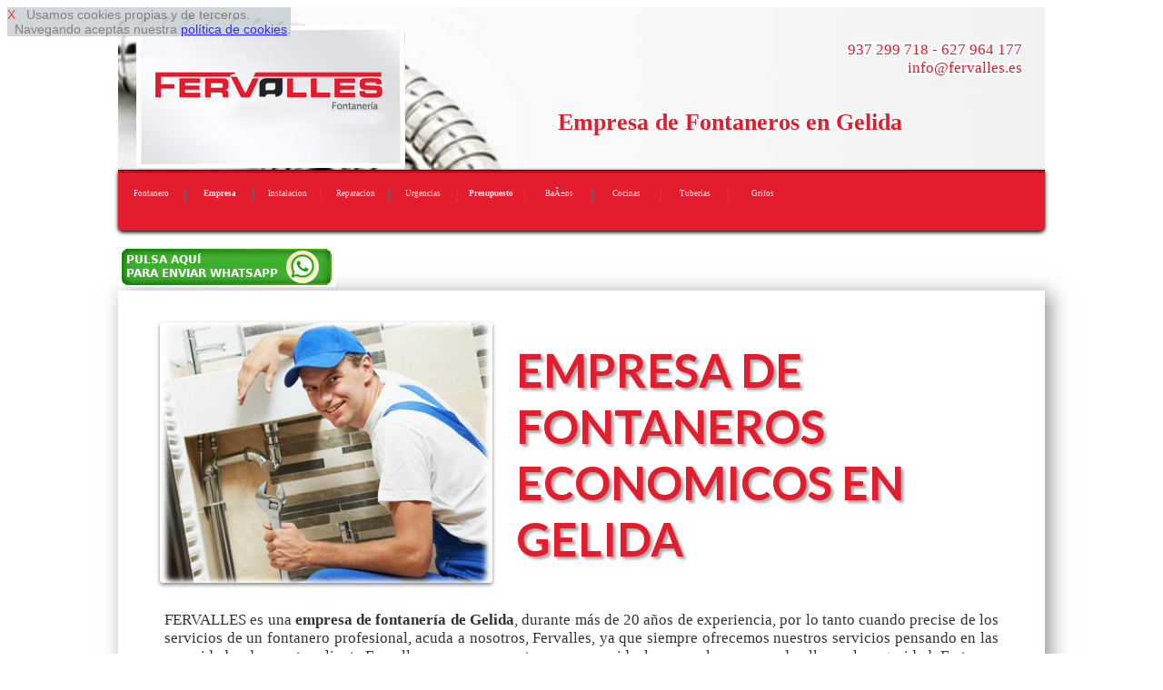

--- FILE ---
content_type: text/html; charset=UTF-8
request_url: http://www.fontanero-barato.com/empresa-de-fontaneria-en-gelida
body_size: 9123
content:
<!DOCTYPE html>
<html lang='es'>
<head>
<link href='http://fonts.googleapis.com/css?family=Lato:400,700,900' rel='stylesheet' type='text/css'>
<meta http-equiv='Content-Type' content='text/html; charset=utf-8' >
<meta name='viewport' content='width=device-width, initial-scale=1, maximum-scale=1' ><link rel="canonical" href="http://www.fontanero-barato.com">
<meta name="copyright" content="Derechos Reservados (c)2015. www.fontanero-barato.com">
<link rel="shortcut icon" href="favicon.ico" type="image/x-icon">
<meta name= "country" content = "Spain">
<meta name= "state" content = "Catalonia">
<meta name= "zipcode" content = "08080">
<meta name="robots" content="index,follow" >
<meta name="ICBM" content="41.5079,2.3945" >
<meta name="geo.position" content="41.5079;2.3945" >
<meta name= "city" content = "Gelida">
<meta name= "geo.placename" content = "Gelida, Spain">
<meta name= "geo.region" content = "ES-BCN"><title>Empresa de fontaneros baratos en Gelida</title>
<meta  name='description' content=' Empresa de fontaneros que instalan, reparan y mantienen grifos y tuberias en Gelida' >
<link rel='stylesheet' type='text/css' href='responsive-rojo.css' >
 


 <script  type="text/javascript" src="https://ajax.googleapis.com/ajax/libs/jquery/1.11.2/jquery.min.js"></script>

<script type="text/javascript" >

$(function() {
    var pull = $('#pull');
    menu = $('nav ul');
    menuHeight = menu.height();

    $(pull).on('click', function(e) {
        e.preventDefault();
        menu.slideToggle();
    });
});

$(window).resize(function(){
    var w = $(window).width();
    if(w > 320) {
  
       if(  menu.is(':hidden')) {
        menu.removeAttr('style');
       }        
    }
});
</script>
<script  type="text/javascript" >
$(document).ready(function() {
    $().ajaxStart(function() {
        $('#loading').show();
        $('#result').hide();
    }).ajaxStop(function() {
        $('#loading').hide();
       
    });
    $('#form, #fat, #fo3').submit(function() {
        $.ajax({
            type: 'POST',
            url: $(this).attr('action'),
            data: $(this).serialize(),
            success: function(data) {
                $('#result').html(data);

            }
        })
        
        return false;
    }); 
})  
</script>
</head>

<body>

<div id='cook' style='
 
 position: fixed;
 opacity: 0.82;
 float: left; 
 clear: both;
 width: auto; 
 text-align: left;
 min-height: 12px;
 background-color: #c7ced3;
 font-size: 2vmin;
 z-index:99999999999999;
 font-family: Arial, Helvetica, sans-serif;
 
 '> <a  rel='nofollow' href='#' onclick="cook.style.display='none';" style="text-decoration:none; color: red; ">X</a>&nbsp;&nbsp;
Usamos cookies propias y de terceros. <br>&nbsp;&nbsp;Navegando aceptas nuestra 
<a rel='nofollow' href='disclaimer.php' target='_blank' onclick="cook.style.display='none';" >pol&iacute;tica de cookies</a>.
</div><div id='pagina-index' > 

<div id="cabecera" style="background: url('img/index-cabecera.jpg');">

<div  style=' float: left;  width: 33.33%;'> 
<img   class='escritorio' src='img/logo-fontanero.jpg'  alt='fontaneria fervalles'  ></div>
<div style='float: left;  width: 33.33%;  '> 
&nbsp;
</div>
<div  style=' float: left;  width: 33.33%; '> 
<p class='escritorio' style='text-align: right;'>937 299 718 - 627 964 177&nbsp;<br>info@fervalles.es&nbsp;</p>&nbsp;</div>
<br> <br> <br> <br><h1>Empresa de Fontaneros en Gelida</h1></div>
<nav><a id="pull3"  href="index.php"><img class="imizq" src="img/logomovilrojofontanero.jpg"  alt="tuberias grifos fervalles" ></a><br class="cb" ><ul><li><a href='index.php'>Fontanero</a></li><li><a href='empresa-de-fontaneria-en.php'><strong>Empresa</strong></a></li><li><a href='instalacion-de-fontaneria-en.php'>Instalacion</a></li><li><a href='reparacion-de-fontaneria-en.php'>Reparacion</a></li><li><a href='urgencias-fontaneria-en.php'>Urgencias</a></li><li><a href='presupuesto-empresa-fontaneria-en.php'><strong>Presupuesto</strong></a></li><li><a href='banos-cambio-banera-placa-ducha-wc-bide.php'>BaÃ±os</a></li><li><a href='cambiar-cocinas-lavaderos.php'>Cocinas</a></li><li><a href='tuberias-plomo-cobre-piso-casa.php'>Tuberias</a></li><li><a href='reparar-grifos-saneamientos-griferia.php'>Grifos</a></li>        </ul> <br class="cb"> 
 <a id="pull" href="#"></a>
</nav><br><a rel='nofollow' href='https://web.whatsapp.com/send?text=Hola%20tengo%20una%20consulta.*&phone=++34627964177' style='text-align: center;'><img    src='img/pulsa-enviar-whatsapp.jpg'   > </a><br><div class='filadesing1_100' >
<div class='filadesing1_imagen' >
<table class='bortrp'>
<tr >
<td style='vertical-align:middle; width: 4%;' >&nbsp;</td>
<td style='vertical-align:middle; width: 35%; max-width: 150px; text-align: center;'   ><img  class='climg2' src='img/empresa-de-fontaneria1.jpg'  alt='experto fontanero'  ></td>
<td style='vertical-align:middle; width: 2%;' >&nbsp;</td>
<td style='vertical-align:middle; text-align: left; width: 55%;' ><h2>EMPRESA DE FONTANEROS ECONOMICOS EN GELIDA</h2></td>
</tr><tr><td style='width: 0%; height: 0%;'></td></tr>
</table></div>
<div class='filadesing1_texto' >
FERVALLES es una <strong>empresa de fontanerí­a de Gelida</strong>, durante más de 20 años de experiencia, por lo tanto cuando precise de los servicios de un fontanero profesional, acuda a nosotros, Fervalles, ya que siempre ofrecemos nuestros servicios pensando en las necesidades de nuestro cliente.Fervalles como empresa tenemos unos ideales muy claros y uno de ellos es la seguridad. En temas de fontanerí­a la seguridad es muy importante ya que un error puede perjudicar tanto al trabajador como al cliente, es por ello que nosotros tenemos unos procedimientos de seguridad claros y concisos para llevar a cabo nuestros servicios de manera eficiente y segura.</div>
</div>

 


<div id='filaredes' >
<div class='clasecontact' >info@fervalles.es</div>
<div class='clasecontact' ><a href='' rel='nofollow'><img  src='img/twitter.jpg'  alt='twitter' ></a>&nbsp;<a href=''  rel='nofollow'><img  src='img/face.jpg'  alt=' facebook' ></a></div>

<div class='clasecontact' ><img  style='vertical-align:middle;' src='img/icofono.jpg'  alt='telefono 937 299 718'  > &nbsp; 937 299 718</div>
<div class='clasecontact' ><img  style='vertical-align:middle;' src='img/icono_whatsapp.jpg'  alt='whatssap 627 964 177'  > &nbsp; 627 964 177</div>
</div>

<div class='filasep' > 
&nbsp;
</div>


 <div class='filadesing2_100' >
<div class='filadesing1_imagen' >
<table class='bortrp'>
<tr >
<td style='vertical-align:middle; width: 4%;' >&nbsp;</td>
<td style='vertical-align:middle; text-align: left; width: 55%;' ><p >Somos pulcros y nos gusta dejar en el estado la zona de trabajo en la que actuamos exactamente igual que nos la encontramos al llegar. Por tanto, una vez finalizado nuestro servicio, procedemos a limpiar la zona y dejarlo todo como estaba anteriormente.Por todos estos principios e ideales somos una de las mejores <strong>empresas en el sector de fontanerí­a en toda Gelida</strong>. No dude y contacte con nosotros, cuéntenos su proyecto y si no lo tiene claro, nosotros le asesoraremos. Puede pedir su presupuesto gratuito desde ésta misma web en la sección <a href="presupuesto-empresa-fontaneria.htm">PRESUPUESTO</a>.</p></td>
<td style='vertical-align:middle; width: 2%;' >&nbsp;</td>
<td style='vertical-align:middle; width: 35%; text-align: center;' ><h2>FONTANEROS EN GELIDA</h2></td>
</tr><tr><td style='width: 0%; height: 0%;'></td></tr>
</table>
</div>
</div>
<div class='filasep' > 
&nbsp;
</div><div class='filadesing2_100' >
<div class='filadesing1_imagen' >
<table class='bortrp'>
<tr >
<td style='vertical-align:middle; width: 4%;' >&nbsp;</td>
<td style='vertical-align:middle; text-align: left; width: 55%;' ><h2>EXPERTOS EN FONTANERIA EN GELIDA</h2></td>
<td style='vertical-align:middle; width: 2%;' >&nbsp;</td>
<td style='vertical-align:middle; width: 35%; text-align: center;max-width: 150px;' ><img  class='climg2' src='img/tuberia-index.jpg'  alt='arreglo tuberias'  ></td>
</tr><tr><td style='width: 0%; height: 0%;'></td></tr>
</table></div>
<div class='filadesing1_texto' >
Una de las cosas de las que ayuda a que la seguridad en el trabajo sea así­ siempre, son las herramientas. Se ha de trabajar con buenas herramientas, nosotros en Fervalles contamos con las mejores herramientas del mercado. Sí­ a eso le sumamos la profesionalidad de nuestros trabajadores obtendrás un resultado de excelente calidad.Otro de los ideales y principios de la empresa es no hacer esperar a nuestro cliente en la finalización de nuestros servicios. No perdemos el tiempo. Tenemos claro que para hacer un trabajo bien se precisa de un mí­nimo de tiempo, pero nosotros no nos tomamos más del necesario, porque eso serian problemas con el cliente y una patada trasera a nuestros principios.</div>
</div><div class='filasep' > 
&nbsp;
</div><div id='intlink' style='clear:both'><div class='botonintlink'><a href='instalacion-de-fontaneria-en.php'>Instalacion Tuberias</a></div><div class='botonintlink'><a href='reparacion-de-fontaneria-en.php'>Reparacion Tuberias</a></div><div class='botonintlink'><a href='urgencias-fontaneria-en.php'>Urgencias Fontaneria</a></div><div class='botonintlink'><a href='banos-cambio-banera-placa-ducha-wc-bide.php'>Cambio BaÃ±era por placa ducha</a></div><div class='botonintlink'><a href='cambiar-cocinas-lavaderos.php'>Cambiar Cocinas / Fregaderos</a></div><div class='botonintlink'><a href='tuberias-plomo-cobre-piso-casa.php'>Cambio de tuberias plomo cobre</a></div><div class='botonintlink'><a href='reparar-grifos-saneamientos-griferia.php'>Grifos y saneamientos</a></div>&nbsp;</div><div class='filasep' > 
&nbsp;
</div>
<form method='post' id='fo3'   action='enviar-consulta.php'>

<div id='result' style='clear:both; width: 100%;'>

<div class='form2'></div>
<div class='form1'>NOMBRE:<input type='text' style='max-width:90%;  ' name='nocli' id='nocli'  ></div>

<div class='form1'>TELEFONO:<input type='text' style='max-width:90%;' name='telcli' id='telcli'  ></div>

<div class='form1'> <br> <input type='submit' style='color: red; max-width:90%;' value='PEDIR PRESUPUESTO'  >

</div>

<input type='hidden'  name='tipo'  id='tipo' value='empresa fontaneria  Gelida de http://www.fontanero-barato.com'   >
<input type='hidden'  name='correo'  id='correo' value='info@fervalles.es'  >


</div>

</form><div class='filasep' ><br> 
 <span style='font-size: 1.9vmin;'>Al pulsar 'PEDIR PRESUPUESTO' aceptas nuestra
<a rel='nofollow' href='disclaimer.php' target='_blank' >pol&iacute;tica de privacidad</a>.</span><br></div>
<div class='cabeh3' ><h3>Empresa de grifos en Gelida</h3></div><div class='sep14'>&nbsp; <br> </div><div class='boton14'><a href='instalacion-de-fontaneria-en.php'><img  src='img/instalacion.jpg' class='imcnt' alt='instalacion griferia' > <br> INSTALACION</a></div><div class='sep14'>&nbsp;</div><div class='boton14'><a href='reparacion-de-fontaneria-en.php'><img  src='img/reparacion.jpg' class='imcnt' alt='reparacion griferia' > <br> REPARACION</a></div><div class='sep14'>&nbsp; <br> </div><div class='boton14'><a href='urgencias-fontaneria-en.php'><img  src='img/urgencias.jpg' class='imcnt' alt='urgencias grifos'  > <br> URGENCIAS</a></div><div class='sep14'>&nbsp; <br> </div><div class='filasep' > 
&nbsp;
</div><div id='pie'>
 <img  src='img/logopie.jpg'  alt='fervalles fontaneria'  > &nbsp;Fontaneria, Tuberias y griferia <br> <hr> <br> 
<div class='linkpueblo'>&nbsp;<a href='empresa-de-fontaneria-en.php'><strong>Empresa Fontaneria Barcelona</strong></a>&nbsp;</div>  
 <div class='linkpueblo'>&nbsp;<a href='empresa-de-fontaneria-en-santa-eulalia-de-riuprimer'>Eul&agrave;lia de Riuprimer</a>&nbsp;</div><div class='linkpueblo'>&nbsp;<a href='empresa-de-fontaneria-en-santa-eugenia-de-berga'>Eug&egrave;nia de Berga</a>&nbsp;</div><div class='linkpueblo'>&nbsp;<a href='empresa-de-fontaneria-en-santa-coloma-de-gramenet'>Santa Coloma de Gramenet</a>&nbsp;</div><div class='linkpueblo'>&nbsp;<a href='empresa-de-fontaneria-en-martorelles'>Martorelles</a>&nbsp;</div><div class='linkpueblo'>&nbsp;<a href='empresa-de-fontaneria-en-martorell'>Martorell</a>&nbsp;</div><div class='linkpueblo'>&nbsp;<a href='empresa-de-fontaneria-en-marganell'>Marganell</a>&nbsp;</div><div class='linkpueblo'>&nbsp;<a href='empresa-de-fontaneria-en-vilanova-de-sau'>Vilanova de Sau</a>&nbsp;</div><div class='linkpueblo'>&nbsp;<a href='empresa-de-fontaneria-en-santa-maria-de-corco'>Maria de Corc&oacute;</a>&nbsp;</div><div class='linkpueblo'>&nbsp;<a href='empresa-de-fontaneria-en-ullastrell'>Ullastrell</a>&nbsp;</div><div class='linkpueblo'>&nbsp;<a href='empresa-de-fontaneria-en-santa-maria-d-olo'>Maria d'Ol&oacute;</a>&nbsp;</div><div class='linkpueblo'>&nbsp;<a href='empresa-de-fontaneria-en-sant-julia-de-vilatorta'>Juli&agrave; de Vilatorta</a>&nbsp;</div><div class='linkpueblo'>&nbsp;<a href='empresa-de-fontaneria-en-cardedeu'>Cardedeu</a>&nbsp;</div><div class='linkpueblo'>&nbsp;<a href='empresa-de-fontaneria-en-capolat'>Capolat</a>&nbsp;</div><div class='linkpueblo'>&nbsp;<a href='empresa-de-fontaneria-en-capellades'>Capellades</a>&nbsp;</div><div class='linkpueblo'>&nbsp;<a href='empresa-de-fontaneria-en-barbera-del-valles'>Barber&agrave; del Vall&egrave;s</a>&nbsp;</div><div class='linkpueblo'>&nbsp;<a href='empresa-de-fontaneria-en-balsareny'>Balsareny</a>&nbsp;</div><div class='linkpueblo'>&nbsp;<a href='empresa-de-fontaneria-en-balenya'>Baleny&agrave;</a>&nbsp;</div><div class='linkpueblo'>&nbsp;<a href='empresa-de-fontaneria-en-baga'>Bag&agrave;</a>&nbsp;</div><div class='linkpueblo'>&nbsp;<a href='empresa-de-fontaneria-en-cabrils'>Cabrils</a>&nbsp;</div><div class='linkpueblo'>&nbsp;<a href='empresa-de-fontaneria-en-campins'>Campins</a>&nbsp;</div><div class='linkpueblo'>&nbsp;<a href='empresa-de-fontaneria-en-calonge-de-segarra'>Calonge de Segarra</a>&nbsp;</div><div class='linkpueblo'>&nbsp;<a href='empresa-de-fontaneria-en-callus'>Call&uacute;s</a>&nbsp;</div><div class='linkpueblo'>&nbsp;<a href='empresa-de-fontaneria-en-calldetenes'>Calldetenes</a>&nbsp;</div><div class='linkpueblo'>&nbsp;<a href='empresa-de-fontaneria-en-calella'>Calella</a>&nbsp;</div><div class='linkpueblo'>&nbsp;<a href='empresa-de-fontaneria-en-sant-joan-de-vilatorrada'>Joan de Vilatorrada</a>&nbsp;</div><div class='linkpueblo'>&nbsp;<a href='empresa-de-fontaneria-en-sant-jaume-de-frontanya'>Jaume de Frontany&agrave;</a>&nbsp;</div><div class='linkpueblo'>&nbsp;<a href='empresa-de-fontaneria-en-sant-iscle-de-vallalta'>Iscle de Vallalta</a>&nbsp;</div><div class='linkpueblo'>&nbsp;<a href='empresa-de-fontaneria-en-rupit-i-pruit'>Rupit i Pruit</a>&nbsp;</div><div class='linkpueblo'>&nbsp;<a href='empresa-de-fontaneria-en-rubio'>Rubi&oacute;</a>&nbsp;</div><div class='linkpueblo'>&nbsp;<a href='empresa-de-fontaneria-en-manresa'>Manresa</a>&nbsp;</div><div class='linkpueblo'>&nbsp;<a href='empresa-de-fontaneria-en-navarcles'>Navarcles</a>&nbsp;</div><div class='linkpueblo'>&nbsp;<a href='empresa-de-fontaneria-en-mura'>Mura</a>&nbsp;</div><div class='linkpueblo'>&nbsp;<a href='empresa-de-fontaneria-en-rubi'>Rub&iacute;</a>&nbsp;</div><div class='linkpueblo'>&nbsp;<a href='empresa-de-fontaneria-en-roda-de-ter'>Roda de Ter</a>&nbsp;</div><div class='linkpueblo'>&nbsp;<a href='empresa-de-fontaneria-en-ripollet'>Ripollet</a>&nbsp;</div><div class='linkpueblo'>&nbsp;<a href='empresa-de-fontaneria-en-sant-antoni-de-vilamajor'>Antoni de Vilamajor</a>&nbsp;</div><div class='linkpueblo'>&nbsp;<a href='empresa-de-fontaneria-en-sant-andreu-de-llavaneres'>Sant Andreu de Llavaneres</a>&nbsp;</div><div class='linkpueblo'>&nbsp;<a href='empresa-de-fontaneria-en-sant-andreu-de-la-barca'>Andreu de la Barca</a>&nbsp;</div><div class='linkpueblo'>&nbsp;<a href='empresa-de-fontaneria-en-sant-agusti-de-lluzanes'>Agust&iacute; de Lluçan&egrave;s</a>&nbsp;</div><div class='linkpueblo'>&nbsp;<a href='empresa-de-fontaneria-en-sant-adria-de-besos'>Adri&agrave; de Bes&ograve;s</a>&nbsp;</div><div class='linkpueblo'>&nbsp;<a href='empresa-de-fontaneria-en-sallent'>Sallent</a>&nbsp;</div><div class='linkpueblo'>&nbsp;<a href='empresa-de-fontaneria-en-mataro'>Matar&oacute;</a>&nbsp;</div><div class='linkpueblo'>&nbsp;<a href='empresa-de-fontaneria-en-badia-del-valles'>Badia del Vall&egrave;s</a>&nbsp;</div><div class='linkpueblo'>&nbsp;<a href='empresa-de-fontaneria-en-vilassar-de-dalt'>Vilassar de Dalt</a>&nbsp;</div><div class='linkpueblo'>&nbsp;<a href='empresa-de-fontaneria-en-vilanova-i-la-geltru'>Vilanova i la Geltr&uacute;</a>&nbsp;</div><div class='linkpueblo'>&nbsp;<a href='empresa-de-fontaneria-en-vilanova-del-valles'>Vilanova del Vall&egrave;s</a>&nbsp;</div><div class='linkpueblo'>&nbsp;<a href='empresa-de-fontaneria-en-sant-cugat-sesgarrigues'>Cugat Sesgarrigues</a>&nbsp;</div><div class='linkpueblo'>&nbsp;<a href='empresa-de-fontaneria-en-sant-vicenz-de-montalt'>Vicenç de Montalt</a>&nbsp;</div><div class='linkpueblo'>&nbsp;<a href='empresa-de-fontaneria-en-sant-cebria-de-vallalta'>Cebri&agrave; de Vallalta</a>&nbsp;</div><div class='linkpueblo'>&nbsp;<a href='empresa-de-fontaneria-en-sant-boi-de-lluzanes'>Sant Boi de Lluçan&egrave;s</a>&nbsp;</div><div class='linkpueblo'>&nbsp;<a href='empresa-de-fontaneria-en-sant-boi-de-llobregat'>Sant Boi</a>&nbsp;</div><div class='linkpueblo'>&nbsp;<a href='empresa-de-fontaneria-en-sant-bartomeu-del-grau'>artomeu del Grau</a>&nbsp;</div><div class='linkpueblo'>&nbsp;<a href='empresa-de-fontaneria-en-vilanova-del-cami'>Vilanova del Cam&iacute;</a>&nbsp;</div><div class='linkpueblo'>&nbsp;<a href='empresa-de-fontaneria-en-cabrera-de-mar'>Cabrera de Mar</a>&nbsp;</div><div class='linkpueblo'>&nbsp;<a href='empresa-de-fontaneria-en-vilafranca-del-penedes'>Vilafranca del Pened&egrave;s</a>&nbsp;</div><div class='linkpueblo'>&nbsp;<a href='empresa-de-fontaneria-en-viladecavalls'>Viladecavalls</a>&nbsp;</div><div class='linkpueblo'>&nbsp;<a href='empresa-de-fontaneria-en-viladecans'>Viladecans</a>&nbsp;</div><div class='linkpueblo'>&nbsp;<a href='empresa-de-fontaneria-en-badalona'>Badalona</a>&nbsp;</div><div class='linkpueblo'>&nbsp;<a href='empresa-de-fontaneria-en-avinyonet-del-penedes'>Avinyonet del Pened&egrave;s</a>&nbsp;</div><div class='linkpueblo'>&nbsp;<a href='empresa-de-fontaneria-en-avinyo'>Aviny&oacute;</a>&nbsp;</div><div class='linkpueblo'>&nbsp;<a href='empresa-de-fontaneria-en-caldes-d-estrac'>Caldes d'Estrac</a>&nbsp;</div><div class='linkpueblo'>&nbsp;<a href='empresa-de-fontaneria-en-calders'>Calders</a>&nbsp;</div><div class='linkpueblo'>&nbsp;<a href='empresa-de-fontaneria-en-muntanyola'>Muntanyola</a>&nbsp;</div><div class='linkpueblo'>&nbsp;<a href='empresa-de-fontaneria-en-montseny'>Montseny</a>&nbsp;</div><div class='linkpueblo'>&nbsp;<a href='empresa-de-fontaneria-en-vilassar-de-mar'>Vilassar de Mar</a>&nbsp;</div><div class='linkpueblo'>&nbsp;<a href='empresa-de-fontaneria-en-tona'>Tona</a>&nbsp;</div><div class='linkpueblo'>&nbsp;<a href='empresa-de-fontaneria-en-sant-julia-de-cerdanyola'>Juli&agrave; de Cerdanyola</a>&nbsp;</div><div class='linkpueblo'>&nbsp;<a href='empresa-de-fontaneria-en-sant-joan-despi'>Joan Desp&iacute;</a>&nbsp;</div><div class='linkpueblo'>&nbsp;<a href='empresa-de-fontaneria-en-canyelles'>Canyelles</a>&nbsp;</div><div class='linkpueblo'>&nbsp;<a href='empresa-de-fontaneria-en-canoves-i-samalus'>C&agrave;noves i Samal&uacute;s</a>&nbsp;</div><div class='linkpueblo'>&nbsp;<a href='empresa-de-fontaneria-en-canovelles'>Canovelles</a>&nbsp;</div><div class='linkpueblo'>&nbsp;<a href='empresa-de-fontaneria-en-canet-de-mar'>Canet de Mar</a>&nbsp;</div><div class='linkpueblo'>&nbsp;<a href='empresa-de-fontaneria-en-sant-vicenz-de-castellet'>Vicenç de Castellet</a>&nbsp;</div><div class='linkpueblo'>&nbsp;<a href='empresa-de-fontaneria-en-sant-salvador-de-guardiola'>Salvador de Guardiola</a>&nbsp;</div><div class='linkpueblo'>&nbsp;<a href='empresa-de-fontaneria-en-sant-pere-de-vilamajor'>Pere de Vilamajor</a>&nbsp;</div><div class='linkpueblo'>&nbsp;<a href='empresa-de-fontaneria-en-sant-pere-de-torello'>Pere de Torell&oacute;</a>&nbsp;</div><div class='linkpueblo'>&nbsp;<a href='empresa-de-fontaneria-en-la-pobla-de-claramunt'>La Pobla de Claramunt</a>&nbsp;</div><div class='linkpueblo'>&nbsp;<a href='empresa-de-fontaneria-en-la-nou-de-bergueda'>La Nou de Bergued&agrave;</a>&nbsp;</div><div class='linkpueblo'>&nbsp;<a href='empresa-de-fontaneria-en-la-llagosta'>La Llagosta</a>&nbsp;</div><div class='linkpueblo'>&nbsp;<a href='empresa-de-fontaneria-en-sant-fruitos-de-bages'>Fruit&oacute;s de Bages</a>&nbsp;</div><div class='linkpueblo'>&nbsp;<a href='empresa-de-fontaneria-en-sant-fost-de-campsentelles'>Fost de Campsentelles</a>&nbsp;</div><div class='linkpueblo'>&nbsp;<a href='empresa-de-fontaneria-en-sant-quirze-safaja'>Quirze Safaja</a>&nbsp;</div><div class='linkpueblo'>&nbsp;<a href='empresa-de-fontaneria-en-sant-quirze-del-valles'>Quirze del Vall&egrave;s</a>&nbsp;</div><div class='linkpueblo'>&nbsp;<a href='empresa-de-fontaneria-en-sant-quirze-de-besora'>Quirze de Besora</a>&nbsp;</div><div class='linkpueblo'>&nbsp;<a href='empresa-de-fontaneria-en-sant-quinti-de-mediona'>Quint&iacute; de Mediona</a>&nbsp;</div><div class='linkpueblo'>&nbsp;<a href='empresa-de-fontaneria-en-sant-pol-de-mar'>Pol de Mar</a>&nbsp;</div><div class='linkpueblo'>&nbsp;<a href='empresa-de-fontaneria-en-sant-pere-sallavinera'>Pere Sallavinera</a>&nbsp;</div><div class='linkpueblo'>&nbsp;<a href='empresa-de-fontaneria-en-sant-hipolit-de-voltrega'>Hip&ograve;lit de Voltreg&agrave;</a>&nbsp;</div><div class='linkpueblo'>&nbsp;<a href='empresa-de-fontaneria-en-caldes-de-montbui'>Caldes de Montbui</a>&nbsp;</div><div class='linkpueblo'>&nbsp;<a href='empresa-de-fontaneria-en-sant-feliu-sasserra'>Sant Feliu Sasserra</a>&nbsp;</div><div class='linkpueblo'>&nbsp;<a href='empresa-de-fontaneria-en-sant-pere-de-riudebitlles'>Pere de Riudebitlles</a>&nbsp;</div><div class='linkpueblo'>&nbsp;<a href='empresa-de-fontaneria-en-sant-pere-de-ribes'>Pere de Ribes</a>&nbsp;</div><div class='linkpueblo'>&nbsp;<a href='empresa-de-fontaneria-en-sant-mateu-de-bages'>Mateu de Bages</a>&nbsp;</div><div class='linkpueblo'>&nbsp;<a href='empresa-de-fontaneria-en-sant-marti-sesgueioles'>Mart&iacute; Sesgueioles</a>&nbsp;</div><div class='linkpueblo'>&nbsp;<a href='empresa-de-fontaneria-en-sant-marti-sarroca'>Mart&iacute; Sarroca</a>&nbsp;</div><div class='linkpueblo'>&nbsp;<a href='empresa-de-fontaneria-en-sant-marti-de-tous'>Mart&iacute; de Tous</a>&nbsp;</div><div class='linkpueblo'>&nbsp;<a href='empresa-de-fontaneria-en-sant-marti-de-centelles'>Mart&iacute; de Centelles</a>&nbsp;</div><div class='linkpueblo'>&nbsp;<a href='empresa-de-fontaneria-en-sant-marti-d-albars'>Mart&iacute; d'Albars</a>&nbsp;</div><div class='linkpueblo'>&nbsp;<a href='empresa-de-fontaneria-en-sant-llorenz-savall'>Llorenç Savall</a>&nbsp;</div><div class='linkpueblo'>&nbsp;<a href='empresa-de-fontaneria-en-sant-llorenz-d-hortons'>Llorenç d'Hortons</a>&nbsp;</div><div class='linkpueblo'>&nbsp;<a href='empresa-de-fontaneria-en-sant-just-desvern'>Just Desvern</a>&nbsp;</div><div class='linkpueblo'>&nbsp;<a href='empresa-de-fontaneria-en-sant-feliu-de-llobregat'>Sant Feliu de Llobregat</a>&nbsp;</div><div class='linkpueblo'>&nbsp;<a href='empresa-de-fontaneria-en-sant-feliu-de-codines'>Sant Feliu de Codines</a>&nbsp;</div><div class='linkpueblo'>&nbsp;<a href='empresa-de-fontaneria-en-sant-esteve-sesrovires'>Sant Esteve Sesrovires</a>&nbsp;</div><div class='linkpueblo'>&nbsp;<a href='empresa-de-fontaneria-en-sant-esteve-de-palautordera'>Palautordera</a>&nbsp;</div><div class='linkpueblo'>&nbsp;<a href='empresa-de-fontaneria-en-sabadell'>Sabadell</a>&nbsp;</div><div class='linkpueblo'>&nbsp;<a href='empresa-de-fontaneria-en-sant-cugat-del-valles'>Cugat del Vall&egrave;s</a>&nbsp;</div><div class='linkpueblo'>&nbsp;<a href='empresa-de-fontaneria-en-sant-sadurni-d-anoia'>Sadurn&iacute; d'Anoia</a>&nbsp;</div><div class='linkpueblo'>&nbsp;<a href='empresa-de-fontaneria-en-santa-cecilia-de-voltrega'>Cec&iacute;lia de Voltreg&agrave;</a>&nbsp;</div><div class='linkpueblo'>&nbsp;<a href='empresa-de-fontaneria-en-sant-vicenz-dels-horts'>Vicenç dels Horts</a>&nbsp;</div><div class='linkpueblo'>&nbsp;<a href='empresa-de-fontaneria-en-sant-vicenz-de-torello'>Vicenç de Torell&oacute;</a>&nbsp;</div><div class='linkpueblo'>&nbsp;<a href='empresa-de-fontaneria-en-sant-sadurni-d-osormort'>Sadurn&iacute; d'Osormort</a>&nbsp;</div><div class='linkpueblo'>&nbsp;<a href='empresa-de-fontaneria-en-vilada'>Vilada</a>&nbsp;</div><div class='linkpueblo'>&nbsp;<a href='empresa-de-fontaneria-en-vic'>Vic</a>&nbsp;</div><div class='linkpueblo'>&nbsp;<a href='empresa-de-fontaneria-en-calaf'>Calaf</a>&nbsp;</div><div class='linkpueblo'>&nbsp;<a href='empresa-de-fontaneria-en-castellbell-i-el-vilar'>Castellbell i el Vilar</a>&nbsp;</div><div class='linkpueblo'>&nbsp;<a href='empresa-de-fontaneria-en-castellar-del-valles'>Castellar del Vall&egrave;s</a>&nbsp;</div><div class='linkpueblo'>&nbsp;<a href='empresa-de-fontaneria-en-castellar-del-riu'>Castellar del Riu</a>&nbsp;</div><div class='linkpueblo'>&nbsp;<a href='empresa-de-fontaneria-en-castellar-de-n-hug'>Castellar de n'Hug</a>&nbsp;</div><div class='linkpueblo'>&nbsp;<a href='empresa-de-fontaneria-en-matadepera'>Matadepera</a>&nbsp;</div><div class='linkpueblo'>&nbsp;<a href='empresa-de-fontaneria-en-masquefa'>Masquefa</a>&nbsp;</div><div class='linkpueblo'>&nbsp;<a href='empresa-de-fontaneria-en-els-prats-de-rei'>Els Prats de Rei</a>&nbsp;</div><div class='linkpueblo'>&nbsp;<a href='empresa-de-fontaneria-en-tiana'>Tiana</a>&nbsp;</div><div class='linkpueblo'>&nbsp;<a href='empresa-de-fontaneria-en-terrassa'>Terrassa</a>&nbsp;</div><div class='linkpueblo'>&nbsp;<a href='empresa-de-fontaneria-en-teia'>Tei&agrave;</a>&nbsp;</div><div class='linkpueblo'>&nbsp;<a href='empresa-de-fontaneria-en-santa-fe-del-penedes'>Fe del Pened&egrave;s</a>&nbsp;</div><div class='linkpueblo'>&nbsp;<a href='empresa-de-fontaneria-en-santa-margarida-i-els-monjos'>Margarida i els Monjos</a>&nbsp;</div><div class='linkpueblo'>&nbsp;<a href='empresa-de-fontaneria-en-santa-margarida-de-montbui'>Margarida de Montbui</a>&nbsp;</div><div class='linkpueblo'>&nbsp;<a href='empresa-de-fontaneria-en-sobremunt'>Sobremunt</a>&nbsp;</div><div class='linkpueblo'>&nbsp;<a href='empresa-de-fontaneria-en-sitges'>Sitges</a>&nbsp;</div><div class='linkpueblo'>&nbsp;<a href='empresa-de-fontaneria-en-seva'>Seva</a>&nbsp;</div><div class='linkpueblo'>&nbsp;<a href='empresa-de-fontaneria-en-orpi'>Orp&iacute;</a>&nbsp;</div><div class='linkpueblo'>&nbsp;<a href='empresa-de-fontaneria-en-orista'>Orist&agrave;</a>&nbsp;</div><div class='linkpueblo'>&nbsp;<a href='empresa-de-fontaneria-en-vilalba-sasserra'>Vilalba Sasserra</a>&nbsp;</div><div class='linkpueblo'>&nbsp;<a href='empresa-de-fontaneria-en-veciana'>Veciana</a>&nbsp;</div><div class='linkpueblo'>&nbsp;<a href='empresa-de-fontaneria-en-vallromanes'>Vallromanes</a>&nbsp;</div><div class='linkpueblo'>&nbsp;<a href='empresa-de-fontaneria-en-vallirana'>Vallirana</a>&nbsp;</div><div class='linkpueblo'>&nbsp;<a href='empresa-de-fontaneria-en-vallgorguina'>Vallgorguina</a>&nbsp;</div><div class='linkpueblo'>&nbsp;<a href='empresa-de-fontaneria-en-vallcebre'>Vallcebre</a>&nbsp;</div><div class='linkpueblo'>&nbsp;<a href='empresa-de-fontaneria-en-vallbona-d-anoia'>Vallbona d'Anoia</a>&nbsp;</div><div class='linkpueblo'>&nbsp;<a href='empresa-de-fontaneria-en-vacarisses'>Vacarisses</a>&nbsp;</div><div class='linkpueblo'>&nbsp;<a href='empresa-de-fontaneria-en-suria'>S&uacute;ria</a>&nbsp;</div><div class='linkpueblo'>&nbsp;<a href='empresa-de-fontaneria-en-subirats'>Subirats</a>&nbsp;</div><div class='linkpueblo'>&nbsp;<a href='empresa-de-fontaneria-en-saldes'>Saldes</a>&nbsp;</div><div class='linkpueblo'>&nbsp;<a href='empresa-de-fontaneria-en-llinars-del-valles'>Llinars del Vall&egrave;s</a>&nbsp;</div><div class='linkpueblo'>&nbsp;<a href='empresa-de-fontaneria-en-les-masies-de-voltrega'>Les Mas&iacute;es de Voltreg&agrave;</a>&nbsp;</div><div class='linkpueblo'>&nbsp;<a href='empresa-de-fontaneria-en-les-masies-de-roda'>Les Masies de Roda</a>&nbsp;</div><div class='linkpueblo'>&nbsp;<a href='empresa-de-fontaneria-en-les-franqueses-del-valles'>Les Franqueses del Vall&egrave;s</a>&nbsp;</div><div class='linkpueblo'>&nbsp;<a href='empresa-de-fontaneria-en-les-cabanyes'>Les Cabanyes</a>&nbsp;</div><div class='linkpueblo'>&nbsp;<a href='empresa-de-fontaneria-en-la-roca-del-valles'>La Roca del Vall&egrave;s</a>&nbsp;</div><div class='linkpueblo'>&nbsp;<a href='empresa-de-fontaneria-en-la-quar'>La Quar</a>&nbsp;</div><div class='linkpueblo'>&nbsp;<a href='empresa-de-fontaneria-en-sant-climent-de-llobregat'>Sant Climent</a>&nbsp;</div><div class='linkpueblo'>&nbsp;<a href='empresa-de-fontaneria-en-sant-celoni'>Sant Celoni</a>&nbsp;</div><div class='linkpueblo'>&nbsp;<a href='empresa-de-fontaneria-en-santa-maria-de-martorelles'>Maria de Martorelles</a>&nbsp;</div><div class='linkpueblo'>&nbsp;<a href='empresa-de-fontaneria-en-santa-maria-de-palautordera'>Maria de Palautordera</a>&nbsp;</div><div class='linkpueblo'>&nbsp;<a href='empresa-de-fontaneria-en-santa-maria-de-miralles'>Maria de Miralles</a>&nbsp;</div><div class='linkpueblo'>&nbsp;<a href='empresa-de-fontaneria-en-santa-maria-de-merles'>Maria de Merl&egrave;s</a>&nbsp;</div><div class='linkpueblo'>&nbsp;<a href='empresa-de-fontaneria-en-viver-i-serrateix'>Viver i Serrateix</a>&nbsp;</div><div class='linkpueblo'>&nbsp;<a href='empresa-de-fontaneria-en-vilobi-del-penedes'>Vilob&iacute; del Pened&egrave;s</a>&nbsp;</div><div class='linkpueblo'>&nbsp;<a href='empresa-de-fontaneria-en-lliza-de-vall'>Lliç&agrave; de Vall</a>&nbsp;</div><div class='linkpueblo'>&nbsp;<a href='empresa-de-fontaneria-en-lliza-d-amunt'>Lliç&agrave; d'Amunt</a>&nbsp;</div><div class='linkpueblo'>&nbsp;<a href='empresa-de-fontaneria-en-el-bruc'>El Bruc</a>&nbsp;</div><div class='linkpueblo'>&nbsp;<a href='empresa-de-fontaneria-en-dosrius'>Dosrius</a>&nbsp;</div><div class='linkpueblo'>&nbsp;<a href='empresa-de-fontaneria-en-cubelles'>Cubelles</a>&nbsp;</div><div class='linkpueblo'>&nbsp;<a href='empresa-de-fontaneria-en-tordera'>Tordera</a>&nbsp;</div><div class='linkpueblo'>&nbsp;<a href='empresa-de-fontaneria-en-abrera'>Abrera</a>&nbsp;</div><div class='linkpueblo'>&nbsp;<a href='empresa-de-fontaneria-en-tavertet'>Tavertet</a>&nbsp;</div><div class='linkpueblo'>&nbsp;<a href='empresa-de-fontaneria-en-tavernoles'>Tav&egrave;rnoles</a>&nbsp;</div><div class='linkpueblo'>&nbsp;<a href='empresa-de-fontaneria-en-taradell'>Taradell</a>&nbsp;</div><div class='linkpueblo'>&nbsp;<a href='empresa-de-fontaneria-en-fogars-de-montclus'>Fogars de Montcl&uacute;s</a>&nbsp;</div><div class='linkpueblo'>&nbsp;<a href='empresa-de-fontaneria-en-fogars-de-la-selva'>Fogars de la Selva</a>&nbsp;</div><div class='linkpueblo'>&nbsp;<a href='empresa-de-fontaneria-en-figols'>F&iacute;gols</a>&nbsp;</div><div class='linkpueblo'>&nbsp;<a href='empresa-de-fontaneria-en-figaro-montmany'>Figar&oacute;-Montmany</a>&nbsp;</div><div class='linkpueblo'>&nbsp;<a href='empresa-de-fontaneria-en-esplugues-de-llobregat'>Esplugues de Llobregat</a>&nbsp;</div><div class='linkpueblo'>&nbsp;<a href='empresa-de-fontaneria-en-gironella'>Gironella</a>&nbsp;</div><div class='linkpueblo'>&nbsp;<a href='empresa-de-fontaneria-en-el-brull'>El Brull</a>&nbsp;</div><div class='linkpueblo'>&nbsp;<a href='empresa-de-fontaneria-en-la-llacuna'>La Llacuna</a>&nbsp;</div><div class='linkpueblo'>&nbsp;<a href='empresa-de-fontaneria-en-la-granada'>La Granada</a>&nbsp;</div><div class='linkpueblo'>&nbsp;<a href='empresa-de-fontaneria-en-la-garriga'>La Garriga</a>&nbsp;</div><div class='linkpueblo'>&nbsp;<a href='empresa-de-fontaneria-en-l-hospitalet-de-llobregat'>L'Hospitalet de Llobregat</a>&nbsp;</div><div class='linkpueblo'>&nbsp;<a href='empresa-de-fontaneria-en-l-estany'>L'Estany</a>&nbsp;</div><div class='linkpueblo'>&nbsp;<a href='empresa-de-fontaneria-en-l-espunyola'>L'Espunyola</a>&nbsp;</div><div class='linkpueblo'>&nbsp;<a href='empresa-de-fontaneria-en-l-ametlla-del-valles'>l'Ametlla del Vall&egrave;s</a>&nbsp;</div><div class='linkpueblo'>&nbsp;<a href='empresa-de-fontaneria-en-cervello'>Cervell&oacute;</a>&nbsp;</div><div class='linkpueblo'>&nbsp;<a href='empresa-de-fontaneria-en-cerdanyola-del-valles'>Cerdanyola del Vall&egrave;s</a>&nbsp;</div><div class='linkpueblo'>&nbsp;<a href='empresa-de-fontaneria-en-montornes-del-valles'>Montorn&egrave;s del Vall&egrave;s</a>&nbsp;</div><div class='linkpueblo'>&nbsp;<a href='empresa-de-fontaneria-en-montmelo'>Montmel&oacute;</a>&nbsp;</div><div class='linkpueblo'>&nbsp;<a href='empresa-de-fontaneria-en-talamanca'>Talamanca</a>&nbsp;</div><div class='linkpueblo'>&nbsp;<a href='empresa-de-fontaneria-en-tagamanent'>Tagamanent</a>&nbsp;</div><div class='linkpueblo'>&nbsp;<a href='empresa-de-fontaneria-en-borreda'>Borred&agrave;</a>&nbsp;</div><div class='linkpueblo'>&nbsp;<a href='empresa-de-fontaneria-en-avia'>Avi&agrave;</a>&nbsp;</div><div class='linkpueblo'>&nbsp;<a href='empresa-de-fontaneria-en-artes'>Art&eacute;s</a>&nbsp;</div><div class='linkpueblo'>&nbsp;<a href='empresa-de-fontaneria-en-argenzola'>Argençola</a>&nbsp;</div><div class='linkpueblo'>&nbsp;<a href='empresa-de-fontaneria-en-castellnou-de-bages'>Castellnou de Bages</a>&nbsp;</div><div class='linkpueblo'>&nbsp;<a href='empresa-de-fontaneria-en-sagas'>Sag&agrave;s</a>&nbsp;</div><div class='linkpueblo'>&nbsp;<a href='empresa-de-fontaneria-en-lluza'>Lluç&agrave;</a>&nbsp;</div><div class='linkpueblo'>&nbsp;<a href='empresa-de-fontaneria-en-oris'>Or&iacute;s</a>&nbsp;</div><div class='linkpueblo'>&nbsp;<a href='empresa-de-fontaneria-en-olvan'>Olvan</a>&nbsp;</div><div class='linkpueblo'>&nbsp;<a href='empresa-de-fontaneria-en-olost'>Olost</a>&nbsp;</div><div class='linkpueblo'>&nbsp;<a href='empresa-de-fontaneria-en-olivella'>Olivella</a>&nbsp;</div><div class='linkpueblo'>&nbsp;<a href='empresa-de-fontaneria-en-torrelles-de-llobregat'>Torrelles de Llobregat</a>&nbsp;</div><div class='linkpueblo'>&nbsp;<a href='empresa-de-fontaneria-en-santa-maria-de-besora'>Maria de Besora</a>&nbsp;</div><div class='linkpueblo'>&nbsp;<a href='empresa-de-fontaneria-en-sentmenat'>Sentmenat</a>&nbsp;</div><div class='linkpueblo'>&nbsp;<a href='empresa-de-fontaneria-en-gaia'>Gai&agrave;</a>&nbsp;</div><div class='linkpueblo'>&nbsp;<a href='empresa-de-fontaneria-en-fontrubi'>Fontrub&iacute;</a>&nbsp;</div><div class='linkpueblo'>&nbsp;<a href='empresa-de-fontaneria-en-jorba'>Jorba</a>&nbsp;</div><div class='linkpueblo'>&nbsp;<a href='empresa-de-fontaneria-en-montmaneu'>Montmaneu</a>&nbsp;</div><div class='linkpueblo'>&nbsp;<a href='empresa-de-fontaneria-en-montmajor'>Montmajor</a>&nbsp;</div><div class='linkpueblo'>&nbsp;<a href='empresa-de-fontaneria-en-montgat'>Montgat</a>&nbsp;</div><div class='linkpueblo'>&nbsp;<a href='empresa-de-fontaneria-en-montesquiu'>Montesquiu</a>&nbsp;</div><div class='linkpueblo'>&nbsp;<a href='empresa-de-fontaneria-en-montclar'>Montclar</a>&nbsp;</div><div class='linkpueblo'>&nbsp;<a href='empresa-de-fontaneria-en-montcada-i-reixac'>Montcada i Reixac</a>&nbsp;</div><div class='linkpueblo'>&nbsp;<a href='empresa-de-fontaneria-en-igualada'>Igualada</a>&nbsp;</div><div class='linkpueblo'>&nbsp;<a href='empresa-de-fontaneria-en-collbato'>Collbat&oacute;</a>&nbsp;</div><div class='linkpueblo'>&nbsp;<a href='empresa-de-fontaneria-en-el-pla-del-penedes'>El Pla del Pened&egrave;s</a>&nbsp;</div><div class='linkpueblo'>&nbsp;<a href='empresa-de-fontaneria-en-el-masnou'>El Masnou</a>&nbsp;</div><div class='linkpueblo'>&nbsp;<a href='empresa-de-fontaneria-en-els-hostalets-de-pierola'>Els Hostalets de Pierola</a>&nbsp;</div><div class='linkpueblo'>&nbsp;<a href='empresa-de-fontaneria-en-el-prat-de-llobregat'>El Prat de Llobregat</a>&nbsp;</div><div class='linkpueblo'>&nbsp;<a href='empresa-de-fontaneria-en-cercs'>Cercs</a>&nbsp;</div><div class='linkpueblo'>&nbsp;<a href='empresa-de-fontaneria-en-centelles'>Centelles</a>&nbsp;</div><div class='linkpueblo'>&nbsp;<a href='empresa-de-fontaneria-en-castellvi-de-rosanes'>Castellv&iacute; de Rosanes</a>&nbsp;</div><div class='linkpueblo'>&nbsp;<a href='empresa-de-fontaneria-en-castellvi-de-la-marca'>Castellv&iacute; de la Marca</a>&nbsp;</div><div class='linkpueblo'>&nbsp;<a href='empresa-de-fontaneria-en-castellterzol'>Castellterçol</a>&nbsp;</div><div class='linkpueblo'>&nbsp;<a href='empresa-de-fontaneria-en-castelloli'>Castellol&iacute;</a>&nbsp;</div><div class='linkpueblo'>&nbsp;<a href='empresa-de-fontaneria-en-orrius'>rrius</a>&nbsp;</div><div class='linkpueblo'>&nbsp;<a href='empresa-de-fontaneria-en-gurb'>Gurb</a>&nbsp;</div><div class='linkpueblo'>&nbsp;<a href='empresa-de-fontaneria-en-guardiola-de-bergueda'>Guardiola de Bergued&agrave;</a>&nbsp;</div><div class='linkpueblo'>&nbsp;<a href='empresa-de-fontaneria-en-gualba'>Gualba</a>&nbsp;</div><div class='linkpueblo'>&nbsp;<a href='empresa-de-fontaneria-en-granollers'>Granollers</a>&nbsp;</div><div class='linkpueblo'>&nbsp;<a href='empresa-de-fontaneria-en-granera'>Granera</a>&nbsp;</div><div class='linkpueblo'>&nbsp;<a href='empresa-de-fontaneria-en-gisclareny'>Gisclareny</a>&nbsp;</div><div class='linkpueblo'>&nbsp;<a href='empresa-de-fontaneria-en-fonollosa'>Fonollosa</a>&nbsp;</div><div class='linkpueblo'>&nbsp;<a href='empresa-de-fontaneria-en-folgueroles'>Folgueroles</a>&nbsp;</div><div class='linkpueblo'>&nbsp;<a href='empresa-de-fontaneria-en-manlleu'>Manlleu</a>&nbsp;</div><div class='linkpueblo'>&nbsp;<a href='empresa-de-fontaneria-en-malla'>Malla</a>&nbsp;</div><div class='linkpueblo'>&nbsp;<a href='empresa-de-fontaneria-en-malgrat-de-mar'>Malgrat de Mar</a>&nbsp;</div><div class='linkpueblo'>&nbsp;<a href='empresa-de-fontaneria-en-santpedor'>Santpedor</a>&nbsp;</div><div class='linkpueblo'>&nbsp;<a href='empresa-de-fontaneria-en-santa-susanna'>Santa Susanna</a>&nbsp;</div><div class='linkpueblo'>&nbsp;<a href='empresa-de-fontaneria-en-santa-perpetua-de-mogoda'>Perp&egrave;tua de Mogoda</a>&nbsp;</div><div class='linkpueblo'>&nbsp;<a href='empresa-de-fontaneria-en-corbera-de-llobregat'>Corbera de Llobregat</a>&nbsp;</div><div class='linkpueblo'>&nbsp;<a href='empresa-de-fontaneria-en-copons'>Copons</a>&nbsp;</div><div class='linkpueblo'>&nbsp;<a href='empresa-de-fontaneria-en-collsuspina'>Collsuspina</a>&nbsp;</div><div class='linkpueblo'>&nbsp;<a href='empresa-de-fontaneria-en-esparreguera'>Esparreguera</a>&nbsp;</div><div class='linkpueblo'>&nbsp;<a href='empresa-de-fontaneria-en-cornella-de-llobregat'>Cornell&agrave; de Llobregat</a>&nbsp;</div><div class='linkpueblo'>&nbsp;<a href='empresa-de-fontaneria-en-gelida'>Gelida</a>&nbsp;</div><div class='linkpueblo'>&nbsp;<a href='empresa-de-fontaneria-en-navas'>Navas</a>&nbsp;</div><div class='linkpueblo'>&nbsp;<a href='empresa-de-fontaneria-en-palau-solita-i-plegamans'>Palau-solit&agrave; i Plegamans</a>&nbsp;</div><div class='linkpueblo'>&nbsp;<a href='empresa-de-fontaneria-en-palafolls'>Palafolls</a>&nbsp;</div><div class='linkpueblo'>&nbsp;<a href='empresa-de-fontaneria-en-pacs-del-penedes'>Pacs del Pened&egrave;s</a>&nbsp;</div><div class='linkpueblo'>&nbsp;<a href='empresa-de-fontaneria-en-rellinars'>Rellinars</a>&nbsp;</div><div class='linkpueblo'>&nbsp;<a href='empresa-de-fontaneria-en-rajadell'>Rajadell</a>&nbsp;</div><div class='linkpueblo'>&nbsp;<a href='empresa-de-fontaneria-en-premia-de-dalt'>Premi&agrave; de Dalt</a>&nbsp;</div><div class='linkpueblo'>&nbsp;<a href='empresa-de-fontaneria-en-prats-de-lluzanes'>Prats de Lluçan&egrave;s</a>&nbsp;</div><div class='linkpueblo'>&nbsp;<a href='empresa-de-fontaneria-en-pontons'>Pontons</a>&nbsp;</div><div class='linkpueblo'>&nbsp;<a href='empresa-de-fontaneria-en-pont-de-vilomara-i-rocafort'>Pont de Vilomara i Rocafort</a>&nbsp;</div><div class='linkpueblo'>&nbsp;<a href='empresa-de-fontaneria-en-pujalt'>Pujalt</a>&nbsp;</div><div class='linkpueblo'>&nbsp;<a href='empresa-de-fontaneria-en-puigdalber'>Puigd&agrave;lber</a>&nbsp;</div><div class='linkpueblo'>&nbsp;<a href='empresa-de-fontaneria-en-papiol'>Papiol</a>&nbsp;</div><div class='linkpueblo'>&nbsp;<a href='empresa-de-fontaneria-en-palma-de-cervello'>Palma de Cervell&oacute;</a>&nbsp;</div><div class='linkpueblo'>&nbsp;<a href='empresa-de-fontaneria-en-palleja'>Pallej&agrave;</a>&nbsp;</div><div class='linkpueblo'>&nbsp;<a href='empresa-de-fontaneria-en-moia'>Moi&agrave;</a>&nbsp;</div><div class='linkpueblo'>&nbsp;<a href='empresa-de-fontaneria-en-castellgali'>Castellgal&iacute;</a>&nbsp;</div><div class='linkpueblo'>&nbsp;<a href='empresa-de-fontaneria-en-castellfullit-del-boix'>Castellfullit del Boix</a>&nbsp;</div><div class='linkpueblo'>&nbsp;<a href='empresa-de-fontaneria-en-castellfollit-de-riubregos'>Castellfollit de Riubreg&oacute;s</a>&nbsp;</div><div class='linkpueblo'>&nbsp;<a href='empresa-de-fontaneria-en-castellet-i-la-gornal'>Castellet i la Gornal</a>&nbsp;</div><div class='linkpueblo'>&nbsp;<a href='empresa-de-fontaneria-en-castell-de-l-areny'>Castell de l'Areny</a>&nbsp;</div><div class='linkpueblo'>&nbsp;<a href='empresa-de-fontaneria-en-puig-reig'>Puig-reig</a>&nbsp;</div><div class='linkpueblo'>&nbsp;<a href='empresa-de-fontaneria-en-begues'>Begues</a>&nbsp;</div><div class='linkpueblo'>&nbsp;<a href='empresa-de-fontaneria-en-gallifa'>Gallifa</a>&nbsp;</div><div class='linkpueblo'>&nbsp;<a href='empresa-de-fontaneria-en-sora'>Sora</a>&nbsp;</div><div class='linkpueblo'>&nbsp;<a href='empresa-de-fontaneria-en-mediona'>Mediona</a>&nbsp;</div><div class='linkpueblo'>&nbsp;<a href='empresa-de-fontaneria-en-argentona'>Argentona</a>&nbsp;</div><div class='linkpueblo'>&nbsp;<a href='empresa-de-fontaneria-en-arenys-de-munt'>Arenys de Munt</a>&nbsp;</div><div class='linkpueblo'>&nbsp;<a href='empresa-de-fontaneria-en-arenys-de-mar'>Arenys de Mar</a>&nbsp;</div><div class='linkpueblo'>&nbsp;<a href='empresa-de-fontaneria-en-bigues-i-riells'>Bigues i Riells</a>&nbsp;</div><div class='linkpueblo'>&nbsp;<a href='empresa-de-fontaneria-en-berga'>Berga</a>&nbsp;</div><div class='linkpueblo'>&nbsp;<a href='empresa-de-fontaneria-en-bellprat'>Bellprat</a>&nbsp;</div><div class='linkpueblo'>&nbsp;<a href='empresa-de-fontaneria-en-cabrera-d-anoia'>Cabrera d'Anoia</a>&nbsp;</div><div class='linkpueblo'>&nbsp;<a href='empresa-de-fontaneria-en-premia-de-mar'>Premi&agrave; de Mar</a>&nbsp;</div><div class='linkpueblo'>&nbsp;<a href='empresa-de-fontaneria-en-monistrol-de-montserrat'>Monistrol de Montserrat</a>&nbsp;</div><div class='linkpueblo'>&nbsp;<a href='empresa-de-fontaneria-en-monistrol-de-calders'>Monistrol de Calders</a>&nbsp;</div><div class='linkpueblo'>&nbsp;<a href='empresa-de-fontaneria-en-mollet-del-valles'>Mollet del Vall&egrave;s</a>&nbsp;</div><div class='linkpueblo'>&nbsp;<a href='empresa-de-fontaneria-en-molins-de-rei'>Molins de Rei</a>&nbsp;</div><div class='linkpueblo'>&nbsp;<a href='empresa-de-fontaneria-en-polinya'>Poliny&agrave;</a>&nbsp;</div><div class='linkpueblo'>&nbsp;<a href='empresa-de-fontaneria-en-pobla-de-lillet'>Pobla de Lillet</a>&nbsp;</div><div class='linkpueblo'>&nbsp;<a href='empresa-de-fontaneria-en-pineda-de-mar'>Pineda de Mar</a>&nbsp;</div><div class='linkpueblo'>&nbsp;<a href='empresa-de-fontaneria-en-castellbisbal'>Castellbisbal</a>&nbsp;</div><div class='linkpueblo'>&nbsp;<a href='empresa-de-fontaneria-en-alpens'>Alpens</a>&nbsp;</div><div class='linkpueblo'>&nbsp;<a href='empresa-de-fontaneria-en-alella'>Alella</a>&nbsp;</div><div class='linkpueblo'>&nbsp;<a href='empresa-de-fontaneria-en-aiguafreda'>Aiguafreda</a>&nbsp;</div><div class='linkpueblo'>&nbsp;<a href='empresa-de-fontaneria-en-aguilar-de-segarra'>Aguilar de Segarra</a>&nbsp;</div><div class='linkpueblo'>&nbsp;<a href='empresa-de-fontaneria-en-torrelles-de-foix'>Torrelles de Foix</a>&nbsp;</div><div class='linkpueblo'>&nbsp;<a href='empresa-de-fontaneria-en-torrelavit'>Torrelavit</a>&nbsp;</div><div class='linkpueblo'>&nbsp;<a href='empresa-de-fontaneria-en-torre-de-claramunt'>Torre de Claramunt</a>&nbsp;</div><div class='linkpueblo'>&nbsp;<a href='empresa-de-fontaneria-en-torello'>Torell&oacute;</a>&nbsp;</div><div class='linkpueblo'>&nbsp;<a href='empresa-de-fontaneria-en-santa-coloma-de-cervello'>Santa Coloma de Cervell&oacute;</a>&nbsp;</div><div class='linkpueblo'>&nbsp;<a href='empresa-de-fontaneria-en-casserres'>Casserres</a>&nbsp;</div><div class='linkpueblo'>&nbsp;<a href='empresa-de-fontaneria-en-carme'>Carme</a>&nbsp;</div><div class='linkpueblo'>&nbsp;<a href='empresa-de-fontaneria-en-piera'>Piera</a>&nbsp;</div><div class='linkpueblo'>&nbsp;<a href='empresa-de-fontaneria-en-perafita'>Perafita</a>&nbsp;</div><div class='linkpueblo'>&nbsp;<a href='empresa-de-fontaneria-en-parets-del-valles'>Parets del Vall&egrave;s</a>&nbsp;</div><div class='linkpueblo'>&nbsp;<a href='empresa-de-fontaneria-en-gava'>Gav&agrave;</a>&nbsp;</div><div class='linkpueblo'>&nbsp;<a href='empresa-de-fontaneria-en-olesa-de-montserrat'>Olesa de Montserrat</a>&nbsp;</div><div class='linkpueblo'>&nbsp;<a href='empresa-de-fontaneria-en-olesa-de-bonesvalls'>Olesa de Bonesvalls</a>&nbsp;</div><div class='linkpueblo'>&nbsp;<a href='empresa-de-fontaneria-en-olerdola'>Ol&egrave;rdola</a>&nbsp;</div><div class='linkpueblo'>&nbsp;<a href='empresa-de-fontaneria-en-odena'>dena</a>&nbsp;</div><div class='linkpueblo'>&nbsp;<a href='empresa-de-fontaneria-en-castelldefels'>Castelldefels</a>&nbsp;</div><div class='linkpueblo'>&nbsp;<a href='empresa-de-fontaneria-en-castellcir'>Castellcir</a>&nbsp;</div><div class='linkpueblo'>&nbsp;<a href='empresa-de-fontaneria-en-cardona'>Cardona</a>&nbsp;</div> 
<div class='linkpueblo'>&nbsp;<a href='http://www.fervalles.es/fontaneria-'>Empresa Fontaneros Gelida</a>&nbsp;</div></div>



</div>
</body>
</html>

